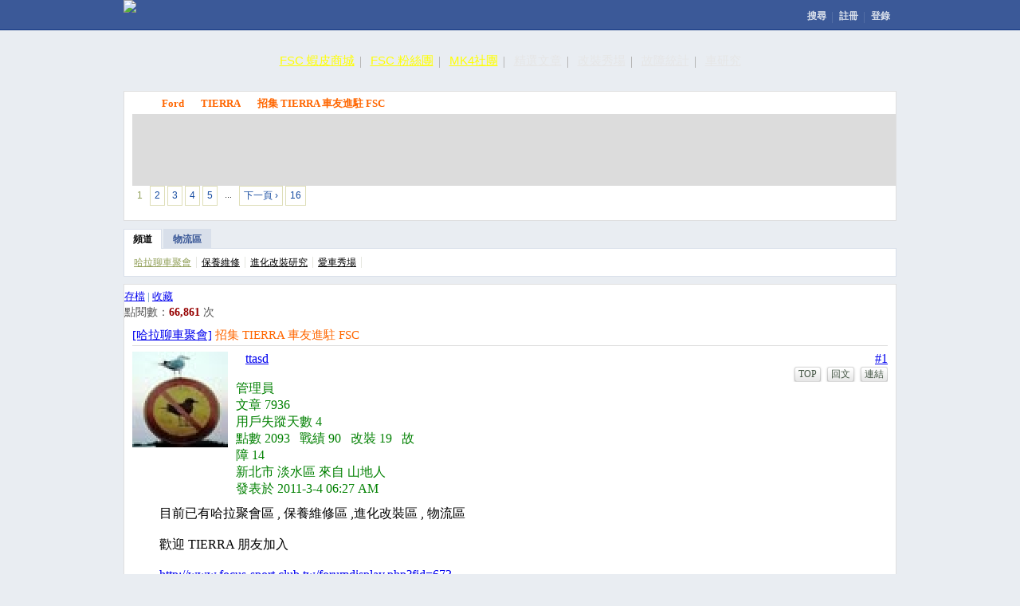

--- FILE ---
content_type: text/html
request_url: http://www.focus-sport.club.tw/viewthread.php?tid=248015&extra=page%3D1
body_size: 9875
content:

<!DOCTYPE html PUBLIC "-//W3C//DTD XHTML 1.0 Transitional//EN" "http://www.w3.org/TR/xhtml1/DTD/xhtml1-transitional.dtd">
<html dir="ltr" xmlns="http://www.w3.org/1999/xhtml">
<head>
<meta http-equiv="Content-Type" content="text/html; charset=utf-8">
<title>招集 TIERRA 車友進駐 FSC - TIERRA - Ford -  FSC </title>
<meta name="keywords" content="Discuz!,Board,Comsenz,forums,bulletin board,FOCUS,MONDEO,FIESTA,KUGA,ESCAPE">
<meta name="description" content="FSC ">
<meta name="generator" content="Discuz! 5.0.0 with Templates 5.0.0">
<meta name="MSSmartTagsPreventParsing" content="TRUE">
<meta http-equiv="MSThemeCompatible" content="Yes">
<meta property="og:title" content="招集 TIERRA 車友進駐 FSC" />
<meta property="og:url" content="http://www.focus-sport.club.tw/viewthread.php?tid=248015" />
<meta property="og:type" content="website" />
<meta property="og:description" content="目前已有哈拉聚會區 , 保養維修區 ,進化改裝區 , 物流區歡迎 TIERRA 朋友加入http://www.focus-sport.cl..." />
<meta property="og:image" content="http://www.focus-sport.club.tw/images/default/logo_small.png" />
<meta property="fb:admins" content="1168471733" />
<meta property="fb:app_id" content="235604866914109" />
<link rel="stylesheet" type="text/css" id="css" href="forumdata/cache/style_9.css">
<script type="text/javascript" src="include/common.js"></script>
<script type="text/javascript" src="include/menu.js"></script>

<script type="text/javascript" src="jquery-1.7.2.min.js"></script>
<script type="text/javascript">var j$=jQuery.noConflict();</script>
<style type="text/css">html, head, body, * html, * head, * body, center, script{border:0;margin:0;padding:0;}body{background-color:
#fff
;}span{-webkit-text-size-adjust:none;}.maintable{width:970px;}#pagehead{border-bottom:1px solid #133783;width:100%;height:37px;background-color:#3b5998;}#pagehead *{border:0;margin:0;padding:0;}#pagehead .ct{width:970px;}#pagehead .leftbar{float:left;}#pagehead .rightbar{float:right;position:relative;padding-top:6px;z-index:1;}#pagehead .user{display:block;list-style-type:none;overflow:hidden;}#pagehead .user li{float:left;display:block;list-style-type:none;}#pagehead .user li a{position:relative;display:inline-block;line-height:29px;height:31px;color:#d8dfea;font-family:"lucida grande",tahoma,verdana,arial,sans-serif;font-size:12px;font-weight:bold;vertical-align:top;text-decoration:none;cursor:pointer;}#pagehead .user li a:hover{position:relative;display:inline-block;line-height:29px;height:31px;background-color:#4b67a1;color:#fff;font-family:"lucida grande",tahoma,verdana,arial,sans-serif;font-size:12px;font-weight:bold;vertical-align:top;text-decoration:none;cursor:pointer;}.user li a .jewelcnt{position:absolute;right:0;top:0;display:block;border:1px solid #d83722 !important;border-top:1px solid #e23923 !important;border-bottom:1px solid #c0311e !important;border-radius:2px;padding:0 1px !important;width:auto;line-height:1.28;height:auto;background-color:#f03d25;color:#fff;font-size:10px;font-family:"lucida grande",tahoma,verdana,arial,sans-serif;font-weight:bold;z-index:2;-webkit-transform:scale(.87);-webkit-transform-origin-x:right;}#pagehead .user li a b.rb{position:absolute;right:0;top:9px;display:block;width:1px;height:14px;background-color:#526da4;content:" ";}#pagehead .user li a b.nb{position:absolute;right:0;top:9px;display:block;width:1px;height:14px;background-color:transparent;content:" ";}#pagehead .user li a.normal{padding:0 8px;}#pagehead .user li a.home{width:20px;background:transparent url(/images/home.png) no-repeat 50% 45%;}#pagehead .user .username img{border:1px solid #294a8f;border-top-color:#123682;margin:3px 5px 3px 3px;width:23px;height:23px;}#pagehead .user .username span.name{display:inline-block;padding-right:8px;line-height:29px;vertical-align:top;}#pagehead .user a#account{display:block;margin-left:-1px;width:24px;height:31px;background:url(/images/3triangle.png) no-repeat 0 0;}#pagehead .user a#account:hover{display:block;margin-left:-1px;width:24px;height:31px;background:#4b67a1 url(/images/3triangle.png) no-repeat 0 -31px;}#pagehead .user a#account.open{border:1px solid #333;border-bottom:0;margin:-1px -1px 0 -2px;background:white url(/images/3triangle.png) no-repeat 0 -62px;z-index:2;}#pagehead .user a.open, #pagehead .user a.open:hover{border:1px solid #333;border-bottom:0;margin:-1px 0 0 -2px;background:white;color:#333;z-index:2;}#pagehead .user a.open b.rb{background-color:white;}#pagehead .rightbar .user_other{display:none;position:absolute;right:-99999px;top:100%;border:1px solid #333;border-bottom-width:2px;margin-top:-1px;padding:4px 0;width:200px;background:white;z-index:2;}#pagehead .user_other a, #pagehead .user_other a:hover{line-height:18px;}#pagehead .rightbar #account_other{display:none;position:absolute;right:-1px;top:100%;border:1px solid #333;border-bottom-width:2px;margin-top:-1px;padding:4px 0;width:200px;background:white;z-index:2;}#pagehead #account_other div{display:block;height:18px;overflow:hidden;}#pagehead #account_other div a{display:block;border-top:1px solid #fff;border-bottom:1px solid #fff;padding:0 22px;line-height:18px;color:#222;text-align:left;text-decoration:none;}#pagehead #account_other div a:hover{display:block;border-top:1px solid #3b5998;border-bottom:1px solid #3b5998;padding:0 22px;line-height:18px;background-color:#6d84b4;color:#fff;text-align:left;text-decoration:none;}#nav, #foot{border-radius:5px;height:36px;background:transparent url(/images/nav.png) repeat-x 0 0;color:#b6b6b6;text-align:center;overflow:hidden;behavior:url(/images/ie-css3.htc);}#nav a, #nav a:hover, #foot a, #foot a:hover{position:relative;display:inline-block;padding:8px;line-height:20px;color:#e6e6e6;font-family:"lucida grande",tahoma,verdana,arial,sans-serif;font-size:15px;vertical-align:top;}#nav a b.rb{position:absolute;right:0;top:13px;display:block;width:1px;height:14px;background-color:#b6b6b6;content:" ";}#nav a b.nb{position:absolute;right:0;top:9px;display:block;width:1px;height:14px;background-color:transparent;content:" ";}#foot a, #foot a:hover{text-decoration:none;cursor:default;}.spaceborder{border:1px solid #dfdfdf;border-radius:5px;width:auto;background-color:#f8f8f8;behavior:url(/images/ie-css3.htc);}.spaceborder .header, .spaceborder .header td{border-top:1px solid #fff;border-top-left-radius:6px;border-top-right-radius:6px;border-bottom:1px solid #dfdfdf;padding:5px 10px;height:auto;background-color:#f8f8f8;background-image:none;color:#444;font-size:15px !important;}.spaceborder tr{text-align:left;}.spaceborder .altbg1, .spaceborder .altbg2, .spaceborder .altbg1 td, .spaceborder .altbg2 td{padding:10px 10px;line-height:20px;color:#444;font-size:12px;}input.button{display:inline-block;margin-right:10px;height:auto !important;overflow:visible;_overflow-y:auto;vertical-align:top;}body{background-color:#e9edf2;}.navigation{border:1px solid #dfdfdf;border-bottom:0;background-color:#fff;text-align:left;}.navigation div{margin:0 10px;border-bottom:0;padding:5px 0 3px 0;line-height:20px;height:20px;overflow:hidden;}.navigation a, .navigation a:hover, .navigation span{display:inline-block;line-height:20px;color:#ff6600;/*#0000bb*/;font-size:13px;font-weight:bold;text-decoration:none;vertical-align:baseline;overflow:hidden;cursor:pointer;}.navigation a:hover{text-decoration:underline;}.navigation span{margin:0 7px 0 0;width:10px;line-height:18px;height:18px;background:transparent url(/images/right.png) no-repeat 50% 60%;}.navigation a.homeimg, .navigation a.homeimg:hover{width:20px;line-height:200px;height:18px;background:transparent url(/images/home.png) no-repeat 2px 3px;vertical-align:top;}.viewframe{margin:0 10px;border-top:1px solid gainsboro;width:948px;background-color:white;overflow:hidden;}.post_btns a, .post_btns a:hover{display:inline-block;width:88px;line-height:34px;height:36px;background:transparent url(/images/btnbg.gif) no-repeat 0 0;color:white;font-size:13px;text-align:center;text-decoration:none;}.imgtextfr{display:inline-block;border:1px solid #404040;}.imgtextfr img{display:block;margin:0;border:0;padding:0;}.imgtextfr div{padding:3px 8px 4px 8px;line-height:22px;background-color:#3d414a;color:#fff;font-size:15px;word-break:break-all;word-wrap:break-word;}.spaceborder{border-radius:0;padding:0;background-color:#fff;background-image:none;}.spaceborder .header, .spaceborder .header td{border:0;border-radius:0;padding:5px 0 3px 0;line-height:20px;background-color:#fff;font-size:13px !important;}.spaceborder .header .bold{color:#ff6600;}.morebtn{position:absolute;right:10px;bottom:10px;display:block;border:1px solid #919293;padding:0 3px;line-height:20px;color:#919293 !important;font-size:12px;}.t_msg{overflow:visible !important;}.t_user{padding-left:0 !important;padding-top:2px;}.t_number{margin-top:0 !important;}a.toolbtn, a.toolbtn:hover{display:inline-block;border:1px solid rgba(0, 0, 0, 0.15);border-radius:3px;padding:2px 4px 3px 4px;line-height: 12px;background-color:#fff;background:#fff linear-gradient(#FFF 1px, rgba(0,0,0,0) 1px, rgba(0, 0, 0, 0.1)) repeat-x top;box-shadow:0 1px 3px rgba(0, 0, 0, 0.2);color:#454;font-size:12px;text-decoration:none;cursor:pointer;}a.toolbtn:hover{background-color:steelblue;color:#fff;}.pages{overflow:auto;}.pages a, .pages a:hover{float:left;display:inline-block;border:1px solid #dedeb8;margin-right:3px;padding:3px 5px;line-height:17px;background-color:#fff;color:#154ba0;font-size:9pt;font-family:Helvetica, Verdana, "LiHei Pro", "新細明體", sans-serif;text-decoration:none;overflow:hidden;}.pages a:hover{border:1px solid #154ba0;background-color:#154ba0;color:white;}.pages span{float:left;display:inline-block;border:0;margin-top:8px;_margin-top:12px;margin-right:3px;padding:0 6px;line-height:1;height:12px;color:black;font-size:7pt;font-family:Helvetica, Verdana, "LiHei Pro", "新細明體", sans-serif;font-weight:normal;overflow:hidden;}.pages a.on, .pages a.on:hover{border:0;padding:4px 6px;background:transparent;color:#92a05a;}.tt_tags, .tt_tags li, .tt_tags li a, .tt_tags li a:hover, .tt_lists, .tt_lists ul, .tt_lists ul li, .tt_lists ul li a, .tt_lists ul li a:hover{display:block;border:0;margin:0;padding:0;}.tt_tags, .tt_tags li, .tt_lists ul, .tt_lists ul li{list-style-type:none;}.tt_tags, .tt_lists{position:relative;left:0;top:0;width:100%;z-index:0;}.tt_tags, .tt_lists ul{overflow:hidden;}.tt_tags li, .tt_lists ul li{float:left;}.tt_tags{z-index:1;}.tt_tags li{margin-right:2px;height:25px;overflow:hidden;}.tt_tags li a, .tt_tags li a:hover{border:1px solid #d8dfea;padding:4px 11px 2px 11px;line-height:17px;background-color:#d8dfea;color:#3b5998;font-size:12px;font-weight:bold;text-decoration:none;vertical-align:top;}.tt_tags li a.on, .tt_tags li a.on:hover{border-bottom-color:white;padding-bottom:3px;background-color:white;color:black;}.tt_lists{top:-1px;z-index:0;}.tt_lists ul{border:1px solid #d8dfea;padding-left:6px;min-height:14px;height:auto !important;height:34px;background-color:#fff;}.tt_lists ul li{padding:10px 0;height:14px;}.tt_lists ul li a, .tt_lists ul li a:hover{border-right:1px solid #e6e7e1;padding:0 6px;line-height:14px;color:black;font-size:12px;vertical-align:top;}.tt_lists ul li a.on, .tt_lists ul li a.on:hover{color:#92a05a;}#newreplies{margin-top:0;}#newreplies table{background-color:#dfdfdf;}#newreplies table td{padding:0 0 5px 0;width:33.33%;background-color:#fff;}#newreplies td div{padding:0 10px;height:26px;overflow:hidden;}#newreplies td a, #newreplies td a:hover{display:block;margin-top:2px;padding:3px 0;line-height:20px;color:black;font-size:12px;word-break:break-all;word-wrap:break-word;}.pages{overflow:auto;}.pages a, .pages a:hover{float:left;display:inline-block;border:1px solid #dedeb8;margin-right:3px;padding:3px 5px;line-height:17px;background-color:#fff;color:#154ba0;font-size:9pt;font-family:Helvetica, Verdana, "LiHei Pro", "新細明體", sans-serif;text-decoration:none;overflow:hidden;}.pages a:hover{border:1px solid #154ba0;background-color:#154ba0;color:white;}.pages span{float:left;display:inline-block;border:0;margin-top:8px;_margin-top:12px;margin-right:3px;padding:0 6px;line-height:1;height:12px;color:black;font-size:7pt;font-family:Helvetica, Verdana, "LiHei Pro", "新細明體", sans-serif;font-weight:normal;overflow:hidden;}.pages a.on, .pages a.on:hover{border:0;padding:4px 6px;background:transparent;color:#92a05a;}</style>
</head>
<body onkeydown="if(event.keyCode==27) return false;">
<center>
<div id="pagehead"><div class="ct">
<div class="leftbar">
<a href="/" style="display:inline-block;" title="FSC"><img src="images/default/logo_small.png" height="37" /></a>
</div>
<div class="rightbar">
<ul class="user">
<li><a class="normal" href="search.php">搜尋<b class="rb"></b></a></li>
<li><a class="normal" href="register.php">註冊<b class="rb"></b></a></li>
<li><a class="normal" href="logging.php?action=login">登錄<b class="nb"></b></a></li>
</ul>
<script type="text/javascript">
(function(){
j$('.user .imgtg').hover(function(){
var it = j$(this);
if(it.hasClass('open')) return;
var t = j$('img:eq(0)', this);
t.attr('src', t.attr('toggle'));
}, function(){
var it = j$(this);
if(it.hasClass('open')) return;
var t = j$('img:eq(0)', this);
t.attr('src', t.attr('off'));
}).click(function(){
var it = j$(this);
var t = j$('img:eq(0)', this);
t.attr('src', t.attr((!it.hasClass('open') ? 'on' : 'off')));
});
j$('.user .other').click(function(){
var t = j$(this);
t.toggleClass('open');
var uo = j$('.user_other:eq('+parseInt(parseFloat(t.attr('v')))+')');
uo.toggle();
if(!t.hasClass('open')) uo.removeAttr('lv');
return false;
}).hover(function(){
var t = j$(this);
if(t.hasClass('open'))
j$('.user_other:eq('+parseInt(parseFloat(t.attr('v')))+')').attr('lv', 0);
}, function(){
var t = j$(this);
if(t.hasClass('open')){
j$('.user_other:eq('+parseInt(parseFloat(t.attr('v')))+')').attr('lv', 1);
}
});
j$('.user_other').hover(function(){
j$(this).attr('lv', 0);
}, function(){
j$(this).attr('lv', 1);
});
j$('*').click(function(){
j$('.user .other').each(function(i){
var t = j$(this);
var uo = j$('.user_other:eq('+parseInt(parseFloat(j$(this).attr('v')))+')');
if(t.hasClass('open') && parseFloat(uo.attr('lv'))>0){
t.toggleClass('open');
uo.toggle().removeAttr('lv');
if(t.hasClass('imgtg')){
var m = j$('img:eq(0)', this);
m.attr('src', m.attr('off'));
};
}
});
});
})();
</script>
</div>
</div></div>

<div class="maintable" style="margin:0;height:0;overflow:hidden;"><div style="width: 100%; height: 78px; text-align: left;">
</div></div>
<div class="maintable" style="margin-top:20px;"><div id="nav">
<a name="a_loc" href="https://shopee.tw/tasili " target="_blank" style="color:yellow;">FSC 蝦皮商城<b class="rb"></b></a>
<a name="a_loc" href="https://www.facebook.com/FSC.CLUB/" target="_blank" style="color:yellow;">FSC 粉絲團<b class="rb"></b></a>
<a name="a_loc" href="https://www.facebook.com/groups/focusmk4" target="_blank" style="color:yellow;">MK4社團<b class="rb"></b></a>
<a name="a_loc" href="starthread.php" target="_top" style="color:;">精選文章<b class="rb"></b></a>
<a name="a_loc" href="http://www.focus-sport.club.tw/cartuning.php" target="_top" style="color:;">改裝秀場<b class="rb"></b></a>
<a name="a_loc" href="http://www.focus-sport.club.tw/cartrouble.php" target="_top" style="color:;">故障統計<b class="rb"></b></a>
<a name="a_loc" href="http://www.focus-sport.club.tw/forumdisplay.php?fid=276" target="_top" style="color:;">車研究<b class="rb"></b></a>
</div></div>
<script type="text/javascript">
var a_loc=document.getElementsByName('a_loc');
if(a_loc) {
  for(var i=0; i<a_loc.length; i++ ) {
    a_loc[i].style.color = (a_loc[i].href==location.href) ? 'tomato': a_loc[i].style.color;
    if(i==a_loc.length-1) a_loc[i].innerHTML = a_loc[i].innerHTML.replace('rb', 'nb');
  }
}
</script>
</div></div>
<div class="maintable"
 style="margin-top:20px;"
>
<script type="text/javascript" src="jquery-1.7.2.min.js"></script>
<script type="text/javascript">var j$=jQuery.noConflict()</script>


<div class="navigation"><div>
<a class="homeimg" href="index.php" title="FSC">FSC</a><span>&nbsp;</span><a href="forumdisplay.php?fid=870">Ford</a> <span>&nbsp;</span><a href="forumdisplay.php?fid=673&amp;page=1">TIERRA</a> <span>&nbsp;</span><a>招集 TIERRA 車友進駐 FSC</a></div></div>
<div class="maintable" style="background-color:#fff;"><div style="border:1px solid #dfdfdf;border-width:0 1px;padding-left:10px;">
<table cellspacing="0" border="0" cellpadding="0" width="100%" style="background: gainsboro"><tr align="center" class="altbg2"><td width="100%">
<script async src="https://pagead2.googlesyndication.com/pagead/js/adsbygoogle.js?client=ca-pub-9814408735899375"
     crossorigin="anonymous"></script>

<ins class="adsbygoogle"
     style="display:inline-block;width:728px;height:90px"
     data-ad-client="ca-pub-9814408735899375"
     data-ad-slot="8617949094"></ins>
<script>
     (adsbygoogle = window.adsbygoogle || []).push({});
</script></td></tr>
</table>
</div></div>
<div class="maintable" style="background-color:#fff;"><div style="border:1px solid #dfdfdf;border-top:0;padding:0 10px 7px 10px;">
<table width="100%" cellspacing="0" cellpadding="0" align="center" style="clear: both;">
<tr><td valign="top">
<div style="margin-bottom: 4px;margin:0;">
</div>

<div class="pages">
<a class="on">1</a>
<a href="viewthread.php?tid=248015&amp;extra=page%3D1&page=2">2</a>
<a href="viewthread.php?tid=248015&amp;extra=page%3D1&page=3">3</a>
<a href="viewthread.php?tid=248015&amp;extra=page%3D1&page=4">4</a>
<a href="viewthread.php?tid=248015&amp;extra=page%3D1&page=5">5</a>
<span>…</span><a href="viewthread.php?tid=248015&amp;extra=page%3D1&page=2">下一頁 ›</a>
<a href="viewthread.php?tid=248015&amp;extra=page%3D1&page=16">16</a>
</div>
</td><td width="40%" align="right" valign="bottom">
<div class="post_btns right">
<a href="post.php?action=newthread&amp;fid=673&amp;extra=page%3D1">發表文章</a>
<a href="post.php?action=newthread&amp;fid=673&amp;extra=page%3D1&amp;poll=yes">投票</a>
<a href="post.php?action=reply&amp;fid=673&amp;tid=248015&amp;extra=page%3D1">回應此文章</a>
</div>
</td></tr></table></div></div>

<div class="maintable" style="margin-top:10px;">
<ul class="tt_tags">
<li>
<a class="on" href="forumdisplay.php?fid=673">頻道</a>
</li>
<li>
<a href="forumdisplay.php?fid=673&amp;filter=type&amp;typeid=200">物流區</a>
</li>
</ul>
<div class="tt_lists">
<ul>
<li>
<a class="on" href="forumdisplay.php?fid=673&amp;filter=type&amp;typeid=197">哈拉聊車聚會</a>
</li>
<li>
<a href="forumdisplay.php?fid=673&amp;filter=type&amp;typeid=198">保養維修</a>
</li>
<li>
<a href="forumdisplay.php?fid=673&amp;filter=type&amp;typeid=199">進化改裝研究</a>
</li>
<li>
<a href="forumdisplay.php?fid=673&amp;filter=type&amp;typeid=241">愛車秀場</a>
</li>
</ul>
</div>
</div>
<script type="text/javascript">
function fastreply(subject) {
if($('postform')) {
/*$('postform').subject.value = subject;*/
$('postform').message.focus();
}
}
</script>

<div class="maintable"
 style="margin-top:8px;"
>
<div class="spaceborder">
<table cellspacing="0" cellpadding="0" width="100%" align="center">
<tr class="header"><td colspan="2" style="color: steelblue;border-bottom-width:0;padding:0;">
<div id="newnews-rt" class="right" style="margin:5px 10px 3px 0;font-weight: normal">
<a href="viewthread.php?action=printable&amp;tid=248015" target="_blank">存檔</a> |
<a href="my.php?item=favorites&amp;favadd=248015&amp;type=thread">收藏</a>
<div style="line-height:20px;color:#555;font-size:14px;">點閱數：<b style="display:inline-block;line-height:20px;color:#960000;font-size:14px;">66,861</b> 次</div>
</div>
<div style="margin:0 10px;padding:5px 0 3px 0;line-height:20px;color:#ff6600;font-size:15px;">
<a href="forumdisplay.php?fid=673&amp;filter=type&amp;typeid=197">[哈拉聊車聚會]</a> 招集 TIERRA 車友進駐 FSC</div>
</td></tr>
</table>

<form method="post" name="delpost" action="topicadmin.php?action=delpost&amp;fid=673&amp;tid=248015&amp;page=1">
<input type="hidden" name="formhash" value="bde45eda" />
<div class="viewframe" style="padding-top:5px;">
<table cellspacing="0" cellpadding="0" width="100%" align="center" class="t_row">
<tr> <td width="100%" valign="top" class="t_user">
<table width="100%" border="0" cellspacing="0" cellpadding="0"><tr>
<td width="12%" height="120" align="center" valign="top">
<img src="http://img.focus-sport.club.tw/members/1-LL.gif" width="120" height="120" />
</td>
<td width="25%" valign="top" style="padding-left:10px;">
<span style="background:url(images/default/away.gif) no-repeat 0 50%;">&nbsp;&nbsp;</span>
<a href="viewpro.php?uid=1" target="_blank" class="bold">ttasd</a>
<br />
<div class="smalltxt" style="color:green;">
<br />
管理員<br />
文章 7936<br />
用戶失蹤天數 4<br />
點數 2093&nbsp;&nbsp;&nbsp;戰績 90&nbsp;&nbsp;&nbsp;改裝 19&nbsp;&nbsp;&nbsp;故障 14<br />
新北市&nbsp;淡水區&nbsp;來自 山地人<br />
發表於 2011-3-4 06:27 AM&nbsp;
</div>
</td>
<td width="63%" align="right" valign="top">
<div>
<div class="right t_number" style="margin-left:5px;">&nbsp;<a href="###" class="bold" onclick="window.clipboardData.setData('text','http://www.focus-sport.club.tw/viewthread.php?tid=248015&amp;page=1#pid6955216')">#1</a></div>
<div style="overflow:hidden;">
<a class="toolbtn" href="###" onclick="scroll(0,0);return false;">TOP</a>&nbsp;
<a class="toolbtn" href="post.php?action=reply&amp;fid=673&amp;tid=248015&amp;extra=page%3D1">回文</a>
&nbsp;<a class="toolbtn" href="http://www.focus-sport.club.tw/viewthread.php?tid=248015&page=1#pid6955216" onclick="prompt('此文章的引用連結:', this.href);return false;">連結</a>
</div>
</div>
</td>
</tr>
</table>
</td>
</tr>
<tr>
<td width="100%" valign="top" style="padding: 0px">
<table border="0" cellspacing="0" cellpadding="4" class="t_msg">
<tr><td width="100%" valign="top" class="" height="100%" style="padding-top: 10px;">
<a name="pid6955216" href="misc.php?action=viewratings&amp;tid=248015&amp;pid=6955216" title="評分 0"></a>
<div style="font-size: 12pt; padding-left:30px;">目前已有哈拉聚會區 , 保養維修區 ,進化改裝區 , 物流區<br />
<br />
歡迎 TIERRA 朋友加入<br />
<br />
<a href="http://www.focus-sport.club.tw/forumdisplay.php?fid=673" target="_blank">http://www.focus-sport.club.tw/forumdisplay.php?fid=673</a><br />
<br />
另外 FORD 車型如有想再 FSC 經營需要多版請 PM給我</div>
<br /><br />
</td></tr>
<tr><td style="padding-left:40px;">
<div class="fb-like" data-href="http://www.focus-sport.club.tw/viewthread.php?tid=248015" data-send="false" data-width="720" data-show-faces="true" data-font="arial"></div>
</td></tr>
<tr><td valign="bottom" align="right"><div class="signature" style="color:orange;"><a href="http://www.facebook.com/FSC.CLUB/" target="_blank" style="color:orange;">FSC 粉絲團</a>&nbsp;</div></td></tr>
<tr><td align="right"></td></tr>
</table>
</td>
</tr>
</table>
</div>
<a name="floor1end" href="###"></a>
<div class="viewframe" style="padding-top:5px;">
<table cellspacing="0" cellpadding="0" width="100%" align="center" class="t_row">
<tr> <td width="100%" valign="top" class="t_user">
<table width="100%" border="0" cellspacing="0" cellpadding="0"><tr>
<td width="12%" height="120" align="center" valign="top">
<img src="http://img.focus-sport.club.tw/members/36702-LL.gif" width="120" height="120" />
</td>
<td width="25%" valign="top" style="padding-left:10px;">
<span style="background:url(images/default/away.gif) no-repeat 0 50%;">&nbsp;&nbsp;</span>
<a href="viewpro.php?uid=36702" target="_blank" class="bold">小嫺~☆</a>
 <span class="smalltxt">(《-C.Y.S.-》)</span>
<br />
<div class="smalltxt" style="color:green;">
<br />
版主<br />
文章 15555<br />
用戶失蹤天數 4026<br />
點數 0&nbsp;&nbsp;&nbsp;戰績 0&nbsp;&nbsp;&nbsp;改裝 0&nbsp;&nbsp;&nbsp;故障 0<br />
新北市&nbsp;中和區&nbsp;來自 當福特FOCUS遇上福德正神<br />
發表於 2011-3-4 10:42 AM&nbsp;
</div>
</td>
<td width="63%" align="right" valign="top">
<div>
<div class="right t_number" style="margin-left:5px;">&nbsp;<a href="###" class="bold" onclick="window.clipboardData.setData('text','http://www.focus-sport.club.tw/viewthread.php?tid=248015&amp;page=1#pid6955562')">#2</a></div>
<div style="overflow:hidden;">
<a class="toolbtn" href="###" onclick="scroll(0,0);return false;">TOP</a>&nbsp;
<a class="toolbtn" href="post.php?action=reply&amp;fid=673&amp;tid=248015&amp;extra=page%3D1">回文</a>
&nbsp;<a class="toolbtn" href="http://www.focus-sport.club.tw/viewthread.php?tid=248015&page=1#pid6955562" onclick="prompt('此文章的引用連結:', this.href);return false;">連結</a>
</div>
</div>
</td>
</tr>
</table>
</td>
</tr>
<tr>
<td width="100%" valign="top" style="padding: 0px">
<table border="0" cellspacing="0" cellpadding="4" class="t_msg">
<tr><td width="100%" valign="top" class="" height="100%" style="padding-top: 10px;">
<a name="pid6955562" href="misc.php?action=viewratings&amp;tid=248015&amp;pid=6955562" title="評分 0"></a>
<div style="font-size: 12pt; padding-left:30px;">辛苦了~T大~^^</div>
<br /><br />
</td></tr>
<tr><td valign="bottom" align="right"><div class="signature" style="color:orange;"><a href="http://www.facebook.com/groups/349090681774860/" target="_blank" style="color:orange;">當福特Focus遇上福德正神</a>&nbsp;</div></td></tr>
<tr><td align="right"></td></tr>
</table>
</td>
</tr>
</table>
</div>
<div class="viewframe" style="padding-top:5px;">
<table cellspacing="0" cellpadding="0" width="100%" align="center" class="t_row">
<tr> <td width="100%" valign="top" class="t_user">
<table width="100%" border="0" cellspacing="0" cellpadding="0"><tr>
<td width="12%" height="120" align="center" valign="top">
<img src="http://img.focus-sport.club.tw/members/58155-LL.gif" width="120" height="120" />
</td>
<td width="25%" valign="top" style="padding-left:10px;">
<span style="background:url(images/default/away.gif) no-repeat 0 50%;">&nbsp;&nbsp;</span>
<a href="viewpro.php?uid=58155" target="_blank" class="bold">darkstar13</a>
 <span class="smalltxt">(侯大)</span>
<br />
<div class="smalltxt" style="color:green;">
<br />
腳踏車魔人<br />
文章 18<br />
用戶失蹤天數 1522<br />
點數 2&nbsp;&nbsp;&nbsp;戰績 0&nbsp;&nbsp;&nbsp;改裝 0&nbsp;&nbsp;&nbsp;故障 0<br />
臺中市&nbsp;大里區&nbsp;<br />發表於 2011-3-4 01:20 PM&nbsp;
</div>
</td>
<td width="63%" align="right" valign="top">
<div>
<div class="right t_number" style="margin-left:5px;">&nbsp;<a href="###" class="bold" onclick="window.clipboardData.setData('text','http://www.focus-sport.club.tw/viewthread.php?tid=248015&amp;page=1#pid6955969')">#3</a></div>
<div style="overflow:hidden;">
<a class="toolbtn" href="###" onclick="scroll(0,0);return false;">TOP</a>&nbsp;
<a class="toolbtn" href="post.php?action=reply&amp;fid=673&amp;tid=248015&amp;extra=page%3D1">回文</a>
&nbsp;<a class="toolbtn" href="http://www.focus-sport.club.tw/viewthread.php?tid=248015&page=1#pid6955969" onclick="prompt('此文章的引用連結:', this.href);return false;">連結</a>
</div>
</div>
</td>
</tr>
</table>
</td>
</tr>
<tr>
<td width="100%" valign="top" style="padding: 0px">
<table border="0" cellspacing="0" cellpadding="4" class="t_msg">
<tr><td width="100%" valign="top" class="" height="100%" style="padding-top: 10px;">
<a name="pid6955969" href="misc.php?action=viewratings&amp;tid=248015&amp;pid=6955969" title="評分 0"></a>
<div style="font-size: 12pt; padding-left:30px;">我來了我來了<br />
我的是XT</div>
<br /><br />
</td></tr>
<tr><td valign="bottom" align="right"><div class="signature" style="color:orange;">&nbsp;</div></td></tr>
<tr><td align="right"></td></tr>
</table>
</td>
</tr>
</table>
</div>
<div class="viewframe" style="padding-top:5px;">
<table cellspacing="0" cellpadding="0" width="100%" align="center" class="t_row">
<tr> <td width="100%" valign="top" class="t_user">
<table width="100%" border="0" cellspacing="0" cellpadding="0"><tr>
<td width="12%" height="120" align="center" valign="top">
<img src="http://img.focus-sport.club.tw/members/59824-LL.gif" width="120" height="120" />
</td>
<td width="25%" valign="top" style="padding-left:10px;">
<span style="background:url(images/default/away.gif) no-repeat 0 50%;">&nbsp;&nbsp;</span>
<a href="viewpro.php?uid=59824" target="_blank" class="bold">鐵拉拉</a>
<br />
<div class="smalltxt" style="color:green;">
<br />
腳踏車魔人<br />
文章 46<br />
用戶失蹤天數 4714<br />
點數 0&nbsp;&nbsp;&nbsp;戰績 0&nbsp;&nbsp;&nbsp;改裝 0&nbsp;&nbsp;&nbsp;故障 0<br />
新北市&nbsp;林口區&nbsp;<br />發表於 2011-3-4 03:39 PM&nbsp;
</div>
</td>
<td width="63%" align="right" valign="top">
<div>
<div class="right t_number" style="margin-left:5px;">&nbsp;<a href="###" class="bold" onclick="window.clipboardData.setData('text','http://www.focus-sport.club.tw/viewthread.php?tid=248015&amp;page=1#pid6956342')">#4</a></div>
<div style="overflow:hidden;">
<a class="toolbtn" href="###" onclick="scroll(0,0);return false;">TOP</a>&nbsp;
<a class="toolbtn" href="post.php?action=reply&amp;fid=673&amp;tid=248015&amp;extra=page%3D1">回文</a>
&nbsp;<a class="toolbtn" href="http://www.focus-sport.club.tw/viewthread.php?tid=248015&page=1#pid6956342" onclick="prompt('此文章的引用連結:', this.href);return false;">連結</a>
</div>
</div>
</td>
</tr>
</table>
</td>
</tr>
<tr>
<td width="100%" valign="top" style="padding: 0px">
<table border="0" cellspacing="0" cellpadding="4" class="t_msg">
<tr><td width="100%" valign="top" class="" height="100%" style="padding-top: 10px;">
<a name="pid6956342" href="misc.php?action=viewratings&amp;tid=248015&amp;pid=6956342" title="評分 0"></a>
<div style="font-size: 12pt; padding-left:30px;">我也來參一腳囉</div>
<br /><br />
</td></tr>
<tr><td valign="bottom" align="right"><div class="signature" style="color:orange;">&nbsp;</div></td></tr>
<tr><td align="right"></td></tr>
</table>
</td>
</tr>
</table>
</div>
<div class="viewframe" style="padding-top:5px;">
<table cellspacing="0" cellpadding="0" width="100%" align="center" class="t_row">
<tr> <td width="100%" valign="top" class="t_user">
<table width="100%" border="0" cellspacing="0" cellpadding="0"><tr>
<td width="12%" height="120" align="center" valign="top">
<img src="http://img.focus-sport.club.tw/members/51720-LL.gif" width="120" height="120" />
</td>
<td width="25%" valign="top" style="padding-left:10px;">
<span style="background:url(images/default/away.gif) no-repeat 0 50%;">&nbsp;&nbsp;</span>
<a href="viewpro.php?uid=51720" target="_blank" class="bold">ken8549</a>
 <span class="smalltxt">(桃園阿鍇)</span>
<br />
<div class="smalltxt" style="color:green;">
<br />
腳踏車魔人<br />
文章 82<br />
用戶失蹤天數 3238<br />
點數 0&nbsp;&nbsp;&nbsp;戰績 0&nbsp;&nbsp;&nbsp;改裝 2&nbsp;&nbsp;&nbsp;故障 0<br />
桃園縣&nbsp;蘆竹鄉&nbsp;來自 TAPC俱樂部-桃園縣<br />
發表於 2011-3-4 06:22 PM&nbsp;
</div>
</td>
<td width="63%" align="right" valign="top">
<div>
<div class="right t_number" style="margin-left:5px;">&nbsp;<a href="###" class="bold" onclick="window.clipboardData.setData('text','http://www.focus-sport.club.tw/viewthread.php?tid=248015&amp;page=1#pid6956732')">#5</a></div>
<div style="overflow:hidden;">
<a class="toolbtn" href="###" onclick="scroll(0,0);return false;">TOP</a>&nbsp;
<a class="toolbtn" href="post.php?action=reply&amp;fid=673&amp;tid=248015&amp;extra=page%3D1">回文</a>
&nbsp;<a class="toolbtn" href="http://www.focus-sport.club.tw/viewthread.php?tid=248015&page=1#pid6956732" onclick="prompt('此文章的引用連結:', this.href);return false;">連結</a>
</div>
</div>
</td>
</tr>
</table>
</td>
</tr>
<tr>
<td width="100%" valign="top" style="padding: 0px">
<table border="0" cellspacing="0" cellpadding="4" class="t_msg">
<tr><td width="100%" valign="top" class="" height="100%" style="padding-top: 10px;">
<a name="pid6956732" href="misc.php?action=viewratings&amp;tid=248015&amp;pid=6956732" title="評分 0"></a>
<div style="font-size: 12pt; padding-left:30px;"><img src="images/smilies/11.gif" smilieid="30" border="0" alt="" /> TIERRA&nbsp;&nbsp;RS 2.0請多指教</div>
<br /><br />
</td></tr>
<tr><td valign="bottom" align="right"><div class="signature" style="color:orange;">&nbsp;</div></td></tr>
<tr><td align="right"></td></tr>
</table>
</td>
</tr>
</table>
</div>
<div class="viewframe" style="padding-top:5px;">
<table cellspacing="0" cellpadding="0" width="100%" align="center" class="t_row">
<tr> <td width="100%" valign="top" class="t_user">
<table width="100%" border="0" cellspacing="0" cellpadding="0"><tr>
<td width="12%" height="120" align="center" valign="top">
<table width="120" height="120" cellspacing="0" cellpadding="0"><tr><td align="center" valign="middle" bgcolor="#cccccc" style="color:white;">無頭像</td></tr></table>
</td>
<td width="25%" valign="top" style="padding-left:10px;">
<span style="background:url(images/default/away.gif) no-repeat 0 50%;">&nbsp;&nbsp;</span>
<a href="viewpro.php?uid=28802" target="_blank" class="bold">布比茶</a>
<br />
<div class="smalltxt" style="color:green;">
<br />
腳踏車魔人<br />
文章 90<br />
用戶失蹤天數 2416<br />
點數 1&nbsp;&nbsp;&nbsp;戰績 0&nbsp;&nbsp;&nbsp;改裝 0&nbsp;&nbsp;&nbsp;故障 0<br />
臺南市&nbsp;東　區&nbsp;<br />發表於 2011-3-4 06:40 PM&nbsp;
</div>
</td>
<td width="63%" align="right" valign="top">
<div>
<div class="right t_number" style="margin-left:5px;">&nbsp;<a href="###" class="bold" onclick="window.clipboardData.setData('text','http://www.focus-sport.club.tw/viewthread.php?tid=248015&amp;page=1#pid6956784')">#6</a></div>
<div style="overflow:hidden;">
<a class="toolbtn" href="###" onclick="scroll(0,0);return false;">TOP</a>&nbsp;
<a class="toolbtn" href="post.php?action=reply&amp;fid=673&amp;tid=248015&amp;extra=page%3D1">回文</a>
&nbsp;<a class="toolbtn" href="http://www.focus-sport.club.tw/viewthread.php?tid=248015&page=1#pid6956784" onclick="prompt('此文章的引用連結:', this.href);return false;">連結</a>
</div>
</div>
</td>
</tr>
</table>
</td>
</tr>
<tr>
<td width="100%" valign="top" style="padding: 0px">
<table border="0" cellspacing="0" cellpadding="4" class="t_msg">
<tr><td width="100%" valign="top" class="" height="100%" style="padding-top: 10px;">
<a name="pid6956784" href="misc.php?action=viewratings&amp;tid=248015&amp;pid=6956784" title="評分 0"></a>
<div style="font-size: 12pt; padding-left:30px;">tierra末代XT!<br />
出沒地~台南市!<img src="images/smilies/z31.gif" smilieid="58" border="0" alt="" /></div>
<br /><br />
</td></tr>
<tr><td valign="bottom" align="right"><div class="signature" style="color:orange;">&nbsp;</div></td></tr>
<tr><td align="right"></td></tr>
</table>
</td>
</tr>
</table>
</div>
<div class="viewframe" style="padding-top:5px;">
<table cellspacing="0" cellpadding="0" width="100%" align="center" class="t_row">
<tr> <td width="100%" valign="top" class="t_user">
<table width="100%" border="0" cellspacing="0" cellpadding="0"><tr>
<td width="12%" height="120" align="center" valign="top">
<img src="http://img.focus-sport.club.tw/members/57911-LL.gif" width="120" height="120" />
</td>
<td width="25%" valign="top" style="padding-left:10px;">
<span style="background:url(images/default/away.gif) no-repeat 0 50%;">&nbsp;&nbsp;</span>
<a href="viewpro.php?uid=57911" target="_blank" class="bold">qwas0938</a>
 <span class="smalltxt">(楊小智)</span>
<br />
<div class="smalltxt" style="color:green;">
<br />
腳踏車魔人<br />
文章 76<br />
用戶失蹤天數 1031<br />
點數 0&nbsp;&nbsp;&nbsp;戰績 0&nbsp;&nbsp;&nbsp;改裝 0&nbsp;&nbsp;&nbsp;故障 0<br />
苗栗縣&nbsp;公館鄉&nbsp;來自 苗栗<br />
發表於 2011-3-4 07:00 PM&nbsp;
</div>
</td>
<td width="63%" align="right" valign="top">
<div>
<div class="right t_number" style="margin-left:5px;">&nbsp;<a href="###" class="bold" onclick="window.clipboardData.setData('text','http://www.focus-sport.club.tw/viewthread.php?tid=248015&amp;page=1#pid6956833')">#7</a></div>
<div style="overflow:hidden;">
<a class="toolbtn" href="###" onclick="scroll(0,0);return false;">TOP</a>&nbsp;
<a class="toolbtn" href="post.php?action=reply&amp;fid=673&amp;tid=248015&amp;extra=page%3D1">回文</a>
&nbsp;<a class="toolbtn" href="http://www.focus-sport.club.tw/viewthread.php?tid=248015&page=1#pid6956833" onclick="prompt('此文章的引用連結:', this.href);return false;">連結</a>
</div>
</div>
</td>
</tr>
</table>
</td>
</tr>
<tr>
<td width="100%" valign="top" style="padding: 0px">
<table border="0" cellspacing="0" cellpadding="4" class="t_msg">
<tr><td width="100%" valign="top" class="" height="100%" style="padding-top: 10px;">
<a name="pid6956833" href="misc.php?action=viewratings&amp;tid=248015&amp;pid=6956833" title="評分 0"></a>
<div style="font-size: 12pt; padding-left:30px;">tierra rs 沒力的4AT報到~~~~!!<br />
 <br />
小T不死 只是凋零</div>
<br /><br />
</td></tr>
<tr><td valign="bottom" align="right"><div class="signature" style="color:orange;">&nbsp;</div></td></tr>
<tr><td align="right"></td></tr>
</table>
</td>
</tr>
</table>
</div>
<div class="viewframe" style="padding-top:5px;">
<table cellspacing="0" cellpadding="0" width="100%" align="center" class="t_row">
<tr> <td width="100%" valign="top" class="t_user">
<table width="100%" border="0" cellspacing="0" cellpadding="0"><tr>
<td width="12%" height="120" align="center" valign="top">
<img src="http://img.focus-sport.club.tw/members/57117-LL.gif" width="120" height="120" />
</td>
<td width="25%" valign="top" style="padding-left:10px;">
<span style="background:url(images/default/away.gif) no-repeat 0 50%;">&nbsp;&nbsp;</span>
<a href="viewpro.php?uid=57117" target="_blank" class="bold">TERIOS-小杰</a>
 <span class="smalltxt">(酒駕=謀殺)</span>
<br />
<div class="smalltxt" style="color:green;">
<br />
Matiz<br />
文章 1642<br />
用戶失蹤天數 457<br />
點數 63&nbsp;&nbsp;&nbsp;戰績 0&nbsp;&nbsp;&nbsp;改裝 0&nbsp;&nbsp;&nbsp;故障 0<br />
臺中市&nbsp;西屯區&nbsp;來自 對汽車的熱愛<br />
發表於 2011-3-4 07:32 PM&nbsp;
</div>
</td>
<td width="63%" align="right" valign="top">
<div>
<div class="right t_number" style="margin-left:5px;">&nbsp;<a href="###" class="bold" onclick="window.clipboardData.setData('text','http://www.focus-sport.club.tw/viewthread.php?tid=248015&amp;page=1#pid6956898')">#8</a></div>
<div style="overflow:hidden;">
<a class="toolbtn" href="###" onclick="scroll(0,0);return false;">TOP</a>&nbsp;
<a class="toolbtn" href="post.php?action=reply&amp;fid=673&amp;tid=248015&amp;extra=page%3D1">回文</a>
&nbsp;<a class="toolbtn" href="http://www.focus-sport.club.tw/viewthread.php?tid=248015&page=1#pid6956898" onclick="prompt('此文章的引用連結:', this.href);return false;">連結</a>
</div>
</div>
</td>
</tr>
</table>
</td>
</tr>
<tr>
<td width="100%" valign="top" style="padding: 0px">
<table border="0" cellspacing="0" cellpadding="4" class="t_msg">
<tr><td width="100%" valign="top" class="" height="100%" style="padding-top: 10px;">
<a name="pid6956898" href="misc.php?action=viewratings&amp;tid=248015&amp;pid=6956898" title="評分 0"></a>
<div style="font-size: 12pt; padding-left:30px;">真用心~FSC越來越龐大了~<img src="images/smilies/z31.gif" smilieid="58" border="0" alt="" /> <img src="images/smilies/z31.gif" smilieid="58" border="0" alt="" /> <img src="images/smilies/z31.gif" smilieid="58" border="0" alt="" /></div>
<br /><br />
</td></tr>
<tr><td valign="bottom" align="right"><div class="signature" style="color:orange;">&nbsp;</div></td></tr>
<tr><td align="right"></td></tr>
</table>
</td>
</tr>
</table>
</div>
<div class="viewframe" style="padding-top:5px;">
<table cellspacing="0" cellpadding="0" width="100%" align="center" class="t_row">
<tr> <td width="100%" valign="top" class="t_user">
<table width="100%" border="0" cellspacing="0" cellpadding="0"><tr>
<td width="12%" height="120" align="center" valign="top">
<img src="http://img.focus-sport.club.tw/members/51956-LL.gif" width="120" height="120" />
</td>
<td width="25%" valign="top" style="padding-left:10px;">
<span style="background:url(images/default/away.gif) no-repeat 0 50%;">&nbsp;&nbsp;</span>
<a href="viewpro.php?uid=51956" target="_blank" class="bold">vincent3386</a>
 <span class="smalltxt">(內湖-小魚乾)</span>
<br />
<div class="smalltxt" style="color:green;">
<br />
腳踏車魔人<br />
文章 23<br />
用戶失蹤天數 4721<br />
點數 0&nbsp;&nbsp;&nbsp;戰績 0&nbsp;&nbsp;&nbsp;改裝 0&nbsp;&nbsp;&nbsp;故障 0<br />
新北市&nbsp;汐止區&nbsp;來自 台北 內湖<br />
發表於 2011-3-4 08:48 PM&nbsp;
</div>
</td>
<td width="63%" align="right" valign="top">
<div>
<div class="right t_number" style="margin-left:5px;">&nbsp;<a href="###" class="bold" onclick="window.clipboardData.setData('text','http://www.focus-sport.club.tw/viewthread.php?tid=248015&amp;page=1#pid6957098')">#9</a></div>
<div style="overflow:hidden;">
<a class="toolbtn" href="###" onclick="scroll(0,0);return false;">TOP</a>&nbsp;
<a class="toolbtn" href="post.php?action=reply&amp;fid=673&amp;tid=248015&amp;extra=page%3D1">回文</a>
&nbsp;<a class="toolbtn" href="http://www.focus-sport.club.tw/viewthread.php?tid=248015&page=1#pid6957098" onclick="prompt('此文章的引用連結:', this.href);return false;">連結</a>
</div>
</div>
</td>
</tr>
</table>
</td>
</tr>
<tr>
<td width="100%" valign="top" style="padding: 0px">
<table border="0" cellspacing="0" cellpadding="4" class="t_msg">
<tr><td width="100%" valign="top" class="" height="100%" style="padding-top: 10px;">
<a name="pid6957098" href="misc.php?action=viewratings&amp;tid=248015&amp;pid=6957098" title="評分 0"></a>
<div style="font-size: 12pt; padding-left:30px;">tierra se</div>
<br /><br />
</td></tr>
<tr><td valign="bottom" align="right"><div class="signature" style="color:orange;">&nbsp;</div></td></tr>
<tr><td align="right"></td></tr>
</table>
</td>
</tr>
</table>
</div>
<div class="viewframe" style="padding-top:5px;">
<table cellspacing="0" cellpadding="0" width="100%" align="center" class="t_row">
<tr> <td width="100%" valign="top" class="t_user">
<table width="100%" border="0" cellspacing="0" cellpadding="0"><tr>
<td width="12%" height="120" align="center" valign="top">
<table width="120" height="120" cellspacing="0" cellpadding="0"><tr><td align="center" valign="middle" bgcolor="#cccccc" style="color:white;">無頭像</td></tr></table>
</td>
<td width="25%" valign="top" style="padding-left:10px;">
<span style="background:url(images/default/away.gif) no-repeat 0 50%;">&nbsp;&nbsp;</span>
<a href="viewpro.php?uid=58795" target="_blank" class="bold">sviewbird</a>
<br />
<div class="smalltxt" style="color:green;">
<br />
腳踏車魔人<br />
文章 33<br />
用戶失蹤天數 2742<br />
點數 0&nbsp;&nbsp;&nbsp;戰績 0&nbsp;&nbsp;&nbsp;改裝 0&nbsp;&nbsp;&nbsp;故障 0<br />
桃園縣&nbsp;中壢市&nbsp;來自 桃園－中壢<br />
發表於 2011-3-4 08:53 PM&nbsp;
</div>
</td>
<td width="63%" align="right" valign="top">
<div>
<div class="right t_number" style="margin-left:5px;">&nbsp;<a href="###" class="bold" onclick="window.clipboardData.setData('text','http://www.focus-sport.club.tw/viewthread.php?tid=248015&amp;page=1#pid6957115')">#10</a></div>
<div style="overflow:hidden;">
<a class="toolbtn" href="###" onclick="scroll(0,0);return false;">TOP</a>&nbsp;
<a class="toolbtn" href="post.php?action=reply&amp;fid=673&amp;tid=248015&amp;extra=page%3D1">回文</a>
&nbsp;<a class="toolbtn" href="http://www.focus-sport.club.tw/viewthread.php?tid=248015&page=1#pid6957115" onclick="prompt('此文章的引用連結:', this.href);return false;">連結</a>
</div>
</div>
</td>
</tr>
</table>
</td>
</tr>
<tr>
<td width="100%" valign="top" style="padding: 0px">
<table border="0" cellspacing="0" cellpadding="4" class="t_msg">
<tr><td width="100%" valign="top" class="" height="100%" style="padding-top: 10px;">
<a name="pid6957115" href="misc.php?action=viewratings&amp;tid=248015&amp;pid=6957115" title="評分 0"></a>
<div style="font-size: 12pt; padding-left:30px;">+我一票喔~~<img src="images/smilies/10.gif" smilieid="29" border="0" alt="" /></div>
<br /><br />
</td></tr>
<tr><td valign="bottom" align="right"><div class="signature" style="color:orange;">&nbsp;</div></td></tr>
<tr><td align="right"></td></tr>
</table>
</td>
</tr>
</table>
</div>
<div class="viewframe" style="padding-top:5px;">
<div style="text-align:left;"><img src="images/fb_txt.png" style="margin:0;border:0;padding:0;" /></div>
<div class="fb-comments" data-href="http://www.focus-sport.club.tw/viewthread.php?tid=248015" data-numposts="5" data-width="948"></div>
<div id="fb-root"></div>
<script>(function(d, s, id) {
var js, fjs = d.getElementsByTagName(s)[0];
if (d.getElementById(id)) return;
js = d.createElement(s); js.id = id;
js.src = 'https://connect.facebook.net/zh_TW/sdk.js#xfbml=1&version=v2.12&appId=235604866914109&autoLogAppEvents=1';
fjs.parentNode.insertBefore(js, fjs);
}(document, 'script', 'facebook-jssdk'));</script>
</div>
</form>
</div>
</div>
<script type="text/javascript">
(function(){
var vfwid = j$('.viewframe:eq(0)').width()-50;
j$('.viewframe img').each(function(){
j$(this).load(function(){
var t = j$(this);
if(t.width()>vfwid) t.attr('width', vfwid);
});
if(this.complete){
j$(this).load();
}
});
j$('.imgtextfr img').each(function(){
var t = j$(this);
t.load(function(){
var w = t.width();
t.parent().css('width', w+'px');
});
if(this.complete){
t.load();
}
});
})();
</script>
<script type="text/javascript">
function setanswer(pid){
if(confirm("您確認要把該回復選為「最佳答案」嗎？")){
document.delpost.action='misc.php?action=bestanswer&tid=248015&pid=' + pid + '&bestanswersubmit=yes';
document.delpost.submit();
}
}
</script>
<div class="maintable" style="margin-top:10px;clear:both">
<table width="100%" cellspacing="0" cellpadding="0" align="center">
<tr><td colspan="2">

<div id="newreplies"><table cellspacing="1" cellpadding="0" width="100%"><tr align="left">
<td>
<div>
<a href="redirect.php?tid=295675&goto=lastpost#lastpost" title="論壇: FOCUS MK2
標題: 引擎腳使用多久才換阿
作者: 黑色水耀日
發表時間: 2012-2-9 16:13
瀏覽次數: 266342 次
回覆: 148 次
最後回覆: 2026-1-13 22:36
最後發表: 小陳很可愛">引擎腳使用多久才換阿</a>
</div>
<div>
<a href="redirect.php?tid=341436&goto=lastpost#lastpost" title="論壇: FOCUS MK2
標題: 1.8/4D 2012勁馳版, 油耗大車拼 (汽油)
作者: Silkworm
發表時間: 2012-12-13 17:50
瀏覽次數: 47751 次
回覆: 69 次
最後回覆: 2026-1-13 22:34
最後發表: 貝克漢">1.8/4D 2012勁馳版, 油耗大車拼 (汽油) ...</a>
</div>
<div>
<a href="redirect.php?tid=148855&goto=lastpost#lastpost" title="論壇: FOCUS MK2
標題: 你的最高時數開多少
作者: cwc70926
發表時間: 2008-12-8 23:45
瀏覽次數: 423219 次
回覆: 646 次
最後回覆: 2026-1-13 22:33
最後發表: aa612033">你的最高時數開多少</a>
</div>
</td><td>
<div>
<a href="redirect.php?tid=500418&goto=lastpost#lastpost" title="論壇: FOCUS MK2
標題: 遙控器無效,插鑰匙也轉不開車門,求救!! ...
作者: deltatled
發表時間: 2026-1-2 22:50
瀏覽次數: 405 次
回覆: 2 次
最後回覆: 2026-1-12 19:56
最後發表: vicredall">遙控器無效,插鑰匙也轉不開車門,求救!! ...</a>
</div>
<div>
<a href="redirect.php?tid=466541&goto=lastpost#lastpost" title="論壇: FOCUS MK3
標題: MK3原廠電瓶多久下課？
作者: parks0608
發表時間: 2016-4-18 10:36
瀏覽次數: 52950 次
回覆: 54 次
最後回覆: 2026-1-10 16:14
最後發表: daimler_10">MK3原廠電瓶多久下課？</a>
</div>
<div>
<a href="redirect.php?tid=500302&goto=lastpost#lastpost" title="論壇: FOCUS MK3
標題: 請教MK3 TDCI 引擎，斜坡起步，變速箱限制功能 ...
作者: swlong66
發表時間: 2025-4-10 10:50
瀏覽次數: 1966 次
回覆: 3 次
最後回覆: 2026-1-10 16:11
最後發表: daimler_10">請教MK3 TDCI 引擎，斜坡起步，變速箱限制功能 ...</a>
</div>
</td><td>
<div>
<a href="redirect.php?tid=353958&goto=lastpost#lastpost" title="論壇: FOCUS MK3
標題: 長時間停紅燈，以往慣例你習慣排到什麼檔？ ...
作者: rogerjian
發表時間: 2013-3-10 18:31
瀏覽次數: 86865 次
回覆: 83 次
最後回覆: 2026-1-10 12:59
最後發表: kaidong">長時間停紅燈，以往慣例你習慣排到什麼檔？ ...</a>
</div>
<div>
<a href="redirect.php?tid=500388&goto=lastpost#lastpost" title="論壇: FOCUS MK3
標題: 2013 MK3 9W要退休了，心中很是不捨。
作者: pasha_cheng
發表時間: 2025-11-12 16:21
瀏覽次數: 2095 次
回覆: 10 次
最後回覆: 2026-1-10 12:53
最後發表: daimler_10">2013 MK3 9W要退休了，心中很是不捨。 ...</a>
</div>
<div>
<a href="redirect.php?tid=449794&goto=lastpost#lastpost" title="論壇: FOCUS MK2
標題: 你的4AT變速箱用多久了?
作者: harnet
發表時間: 2015-7-29 14:40
瀏覽次數: 121734 次
回覆: 70 次
最後回覆: 2026-1-6 12:04
最後發表: kertsai">你的4AT變速箱用多久了?</a>
</div>
</td>
</tr></table></div>
</td></tr>
<tr style="background-color:#fff;"><td valign="top" style="border:1px solid #dfdfdf;border-width:0 0 1px 1px;padding-left:10px;">

<div class="pages">
<a class="on">1</a>
<a href="viewthread.php?tid=248015&amp;extra=page%3D1&page=2">2</a>
<a href="viewthread.php?tid=248015&amp;extra=page%3D1&page=3">3</a>
<a href="viewthread.php?tid=248015&amp;extra=page%3D1&page=4">4</a>
<a href="viewthread.php?tid=248015&amp;extra=page%3D1&page=5">5</a>
<span>…</span><a href="viewthread.php?tid=248015&amp;extra=page%3D1&page=2">下一頁 ›</a>
<a href="viewthread.php?tid=248015&amp;extra=page%3D1&page=16">16</a>
</div>
</td><td width="40%" align="right" style="border:1px solid #dfdfdf;border-width:0 1px 1px 0;padding:0 10px 7px 0;">
<div class="post_btns right">
<a href="post.php?action=newthread&amp;fid=673&amp;extra=page%3D1">發表文章</a>
<a href="post.php?action=newthread&amp;fid=673&amp;extra=page%3D1&amp;poll=yes">投票</a>
<a href="post.php?action=reply&amp;fid=673&amp;tid=248015&amp;extra=page%3D1">回應此文章</a>
</div>
</td></tr>
</table><br />
</div>
</div>
<br />
<br />
<div align="center" style="clear: both;">
<script async src="https://pagead2.googlesyndication.com/pagead/js/adsbygoogle.js?client=ca-pub-9814408735899375"
     crossorigin="anonymous"></script>

<ins class="adsbygoogle"
     style="display:inline-block;width:728px;height:90px"
     data-ad-client="ca-pub-9814408735899375"
     data-ad-slot="8617949094"></ins>
<script>
     (adsbygoogle = window.adsbygoogle || []).push({});
</script></div><br /><br />
<div class="maintable">
<table cellspacing="0" cellpadding="4" border="0" width="100%" align="center">
<tr>
<td height="25" align="center" style="color:green;">
<a href="http://www.focus-sport.club.tw/viewthread.php?tid=109321&extra=page%3D1" target="_parent" style="color:green;">加入贊助商</a>&nbsp;&nbsp;|&nbsp;&nbsp;<a href="http://www.focus-sport.club.tw/viewthread.php?tid=109321&extra=page%3D1" target="_parent" style="color:green;">免責聲明</a>&nbsp;&nbsp;|&nbsp;&nbsp;<a href="http://www.focus-sport.club.tw/viewthread.php?tid=117940&extra=page%3D2" target="_parent" style="color:green;">聯絡我們</a></td>
</tr>
</table>
<div id="foot">
<a>
Since 2005
</a>
</div>
</div>
<a name="bottom" style="border:0;margin:0;padding:0;height:0;font-size:0;"></a>
</center>
<script src="//www.google-analytics.com/urchin.js" type="text/javascript">
</script>
<script type="text/javascript">
_uacct = "UA-1575713-1";
urchinTracker();
</script>
</body></html>


--- FILE ---
content_type: text/html; charset=utf-8
request_url: https://www.google.com/recaptcha/api2/aframe
body_size: 267
content:
<!DOCTYPE HTML><html><head><meta http-equiv="content-type" content="text/html; charset=UTF-8"></head><body><script nonce="7JEaEOlCPlF3bJWukFSv_w">/** Anti-fraud and anti-abuse applications only. See google.com/recaptcha */ try{var clients={'sodar':'https://pagead2.googlesyndication.com/pagead/sodar?'};window.addEventListener("message",function(a){try{if(a.source===window.parent){var b=JSON.parse(a.data);var c=clients[b['id']];if(c){var d=document.createElement('img');d.src=c+b['params']+'&rc='+(localStorage.getItem("rc::a")?sessionStorage.getItem("rc::b"):"");window.document.body.appendChild(d);sessionStorage.setItem("rc::e",parseInt(sessionStorage.getItem("rc::e")||0)+1);localStorage.setItem("rc::h",'1769209500114');}}}catch(b){}});window.parent.postMessage("_grecaptcha_ready", "*");}catch(b){}</script></body></html>